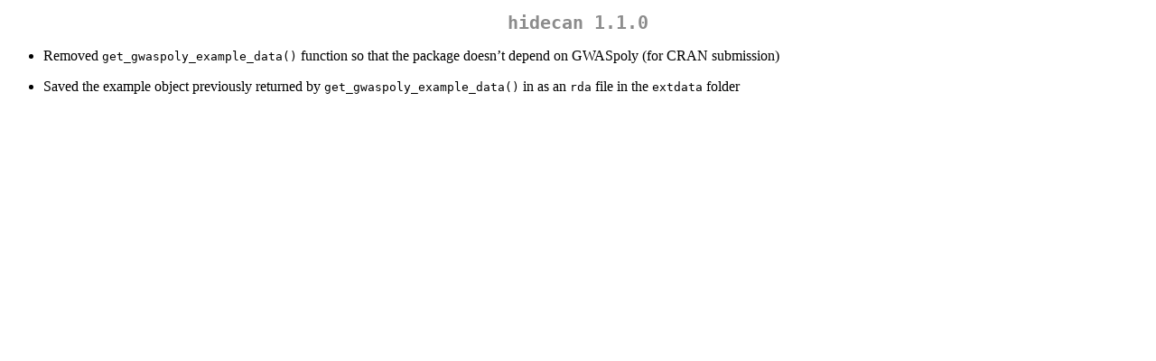

--- FILE ---
content_type: text/html; charset=UTF-8
request_url: http://cran.itam.mx/web/packages/hidecan/news/news.html
body_size: 1053
content:
<!DOCTYPE html>
<html xmlns="http://www.w3.org/1999/xhtml" lang="" xml:lang="">
<head>
  <meta charset="utf-8" />
  <meta name="generator" content="pandoc" />
  <meta name="viewport" content="width=device-width, initial-scale=1.0, user-scalable=yes" />
  <title>NEWS</title>
  <style>
    code{white-space: pre-wrap;}
    span.smallcaps{font-variant: small-caps;}
    span.underline{text-decoration: underline;}
    div.column{display: inline-block; vertical-align: top; width: 50%;}
    div.hanging-indent{margin-left: 1.5em; text-indent: -1.5em;}
    ul.task-list{list-style: none;}
  </style>
  <link rel="stylesheet" href="../../../CRAN_web.css" />
</head>
<body>
<h1 id="hidecan-1.1.0">hidecan 1.1.0</h1>
<ul>
<li><p>Removed <code>get_gwaspoly_example_data()</code> function so that
the package doesn’t depend on GWASpoly (for CRAN submission)</p></li>
<li><p>Saved the example object previously returned by
<code>get_gwaspoly_example_data()</code> in as an <code>rda</code> file
in the <code>extdata</code> folder</p></li>
</ul>
</body>
</html>
